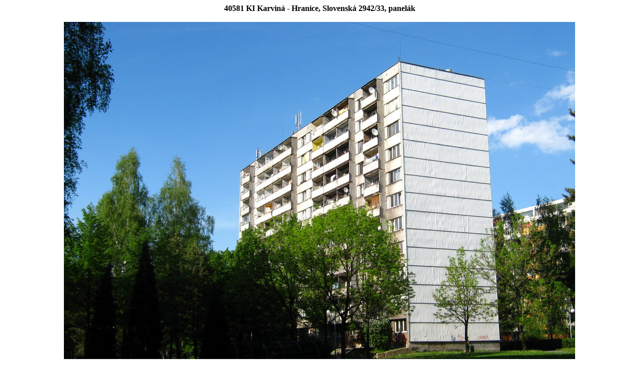

--- FILE ---
content_type: text/html; charset=UTF-8
request_url: http://www.gsmweb.cz/foto.php?op=oskar&cid=40581&okres=KI
body_size: 362
content:
<!DOCTYPE HTML PUBLIC "-//W3C//DTD HTML 4.01 Transitional//EN">
<HTML>
<HEAD>
<TITLE>GSMweb.cz - foto BTS</TITLE>
<STYLE type="text/css">tr{font-size:12px}</STYLE>
</HEAD>
<BODY bgcolor="White">
<CENTER>
<B>40581 KI Karviná - Hranice, Slovenská 2942/33, panelák</B><BR><BR><img src="/fotky/contrib/pav/KI-slovenska-a.jpg" alt="foto"><br><BR><B>Autor:</B> Jiří Žilka&nbsp;&nbsp;&nbsp;&nbsp;&nbsp;<B>Datum:</B> 5.5.2012<BR><BR><img src="/fotky/contrib/pav/KI-slovenska-b.jpg" alt="foto"><br><BR><B>Autor:</B> Jiří Žilka&nbsp;&nbsp;&nbsp;&nbsp;&nbsp;<B>Datum:</B> 5.5.2012<BR><BR></CENTER>
</BODY>
</HTML>
